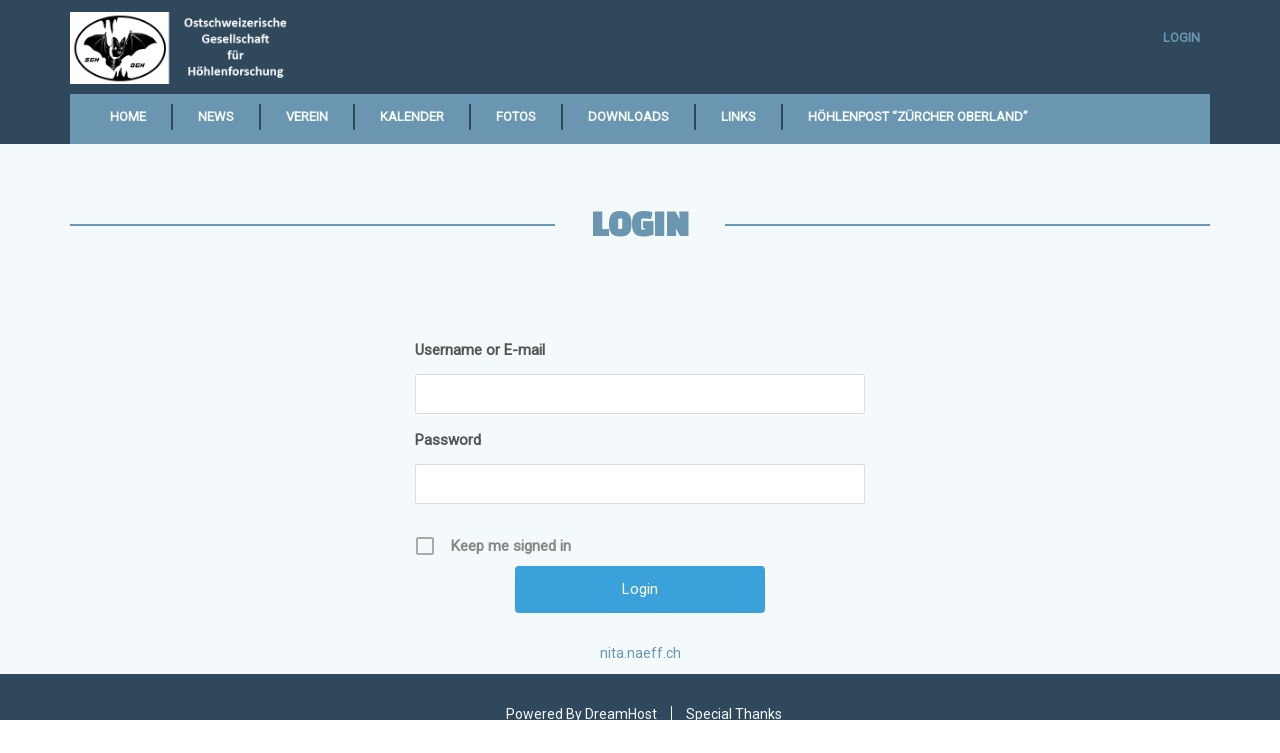

--- FILE ---
content_type: text/html; charset=UTF-8
request_url: https://ogh.ch/login/?redirect_to=https%3A%2F%2Fogh.ch%2Faccount%2F
body_size: 13423
content:
<!doctype html>
<!-- BoldGrid Theme Framework Version: 1.7.11 -->
<html lang="en-US" class='no-js'>

<head>
	<meta charset="utf-8">
	<meta http-equiv="x-ua-compatible" content="ie=edge">
	<meta name="viewport" content="width=device-width, initial-scale=1">
	<title>Login | Ostschweizerische Gesellschaft für Höhlenforschung</title>
<meta name='robots' content='max-image-preview:large' />
<meta name="description" content="[ultimatemember form_id=&quot;2237&quot;]." />
<meta name="robots" content="index,follow" />
<link rel="canonical" href="https://ogh.ch/login/" />
<meta property="og:locale" content="en_US" />
<meta property="og:type" content="article" />
<meta property="og:title" content="Login, Ostschweizerische Gesellschaft für Höhlenforschung" />
<meta property="og:description" content="[ultimatemember form_id=&quot;2237&quot;]." />
<meta property="og:url" content="https://ogh.ch/login/" />
<meta property="og:site_name" name="copyright" content="Ostschweizerische Gesellschaft für Höhlenforschung" />
<link rel='dns-prefetch' href='//stats.wp.com' />
<link rel='dns-prefetch' href='//fonts.googleapis.com' />
<link rel="alternate" type="application/rss+xml" title="Ostschweizerische Gesellschaft für Höhlenforschung &raquo; Feed" href="https://ogh.ch/feed/" />
<link rel="alternate" type="application/rss+xml" title="Ostschweizerische Gesellschaft für Höhlenforschung &raquo; Comments Feed" href="https://ogh.ch/comments/feed/" />
<link rel="alternate" title="oEmbed (JSON)" type="application/json+oembed" href="https://ogh.ch/wp-json/oembed/1.0/embed?url=https%3A%2F%2Fogh.ch%2Flogin%2F" />
<link rel="alternate" title="oEmbed (XML)" type="text/xml+oembed" href="https://ogh.ch/wp-json/oembed/1.0/embed?url=https%3A%2F%2Fogh.ch%2Flogin%2F&#038;format=xml" />
<style id='wp-img-auto-sizes-contain-inline-css' type='text/css'>
img:is([sizes=auto i],[sizes^="auto," i]){contain-intrinsic-size:3000px 1500px}
/*# sourceURL=wp-img-auto-sizes-contain-inline-css */
</style>
<link rel='stylesheet' id='colorboxstyle-css' href='https://ogh.ch/wp-content/plugins/link-library/colorbox/colorbox.css?ver=6.9' type='text/css' media='all' />
<link rel='stylesheet' id='pt-cv-public-style-css' href='https://ogh.ch/wp-content/plugins/content-views-query-and-display-post-page/public/assets/css/cv.css?ver=4.2.1' type='text/css' media='all' />
<style id='wp-emoji-styles-inline-css' type='text/css'>

	img.wp-smiley, img.emoji {
		display: inline !important;
		border: none !important;
		box-shadow: none !important;
		height: 1em !important;
		width: 1em !important;
		margin: 0 0.07em !important;
		vertical-align: -0.1em !important;
		background: none !important;
		padding: 0 !important;
	}
/*# sourceURL=wp-emoji-styles-inline-css */
</style>
<link rel='stylesheet' id='wp-block-library-css' href='https://ogh.ch/wp-includes/css/dist/block-library/style.min.css?ver=6.9' type='text/css' media='all' />
<style id='global-styles-inline-css' type='text/css'>
:root{--wp--preset--aspect-ratio--square: 1;--wp--preset--aspect-ratio--4-3: 4/3;--wp--preset--aspect-ratio--3-4: 3/4;--wp--preset--aspect-ratio--3-2: 3/2;--wp--preset--aspect-ratio--2-3: 2/3;--wp--preset--aspect-ratio--16-9: 16/9;--wp--preset--aspect-ratio--9-16: 9/16;--wp--preset--color--black: #000000;--wp--preset--color--cyan-bluish-gray: #abb8c3;--wp--preset--color--white: #ffffff;--wp--preset--color--pale-pink: #f78da7;--wp--preset--color--vivid-red: #cf2e2e;--wp--preset--color--luminous-vivid-orange: #ff6900;--wp--preset--color--luminous-vivid-amber: #fcb900;--wp--preset--color--light-green-cyan: #7bdcb5;--wp--preset--color--vivid-green-cyan: #00d084;--wp--preset--color--pale-cyan-blue: #8ed1fc;--wp--preset--color--vivid-cyan-blue: #0693e3;--wp--preset--color--vivid-purple: #9b51e0;--wp--preset--gradient--vivid-cyan-blue-to-vivid-purple: linear-gradient(135deg,rgb(6,147,227) 0%,rgb(155,81,224) 100%);--wp--preset--gradient--light-green-cyan-to-vivid-green-cyan: linear-gradient(135deg,rgb(122,220,180) 0%,rgb(0,208,130) 100%);--wp--preset--gradient--luminous-vivid-amber-to-luminous-vivid-orange: linear-gradient(135deg,rgb(252,185,0) 0%,rgb(255,105,0) 100%);--wp--preset--gradient--luminous-vivid-orange-to-vivid-red: linear-gradient(135deg,rgb(255,105,0) 0%,rgb(207,46,46) 100%);--wp--preset--gradient--very-light-gray-to-cyan-bluish-gray: linear-gradient(135deg,rgb(238,238,238) 0%,rgb(169,184,195) 100%);--wp--preset--gradient--cool-to-warm-spectrum: linear-gradient(135deg,rgb(74,234,220) 0%,rgb(151,120,209) 20%,rgb(207,42,186) 40%,rgb(238,44,130) 60%,rgb(251,105,98) 80%,rgb(254,248,76) 100%);--wp--preset--gradient--blush-light-purple: linear-gradient(135deg,rgb(255,206,236) 0%,rgb(152,150,240) 100%);--wp--preset--gradient--blush-bordeaux: linear-gradient(135deg,rgb(254,205,165) 0%,rgb(254,45,45) 50%,rgb(107,0,62) 100%);--wp--preset--gradient--luminous-dusk: linear-gradient(135deg,rgb(255,203,112) 0%,rgb(199,81,192) 50%,rgb(65,88,208) 100%);--wp--preset--gradient--pale-ocean: linear-gradient(135deg,rgb(255,245,203) 0%,rgb(182,227,212) 50%,rgb(51,167,181) 100%);--wp--preset--gradient--electric-grass: linear-gradient(135deg,rgb(202,248,128) 0%,rgb(113,206,126) 100%);--wp--preset--gradient--midnight: linear-gradient(135deg,rgb(2,3,129) 0%,rgb(40,116,252) 100%);--wp--preset--font-size--small: 13px;--wp--preset--font-size--medium: 20px;--wp--preset--font-size--large: 36px;--wp--preset--font-size--x-large: 42px;--wp--preset--spacing--20: 0.44rem;--wp--preset--spacing--30: 0.67rem;--wp--preset--spacing--40: 1rem;--wp--preset--spacing--50: 1.5rem;--wp--preset--spacing--60: 2.25rem;--wp--preset--spacing--70: 3.38rem;--wp--preset--spacing--80: 5.06rem;--wp--preset--shadow--natural: 6px 6px 9px rgba(0, 0, 0, 0.2);--wp--preset--shadow--deep: 12px 12px 50px rgba(0, 0, 0, 0.4);--wp--preset--shadow--sharp: 6px 6px 0px rgba(0, 0, 0, 0.2);--wp--preset--shadow--outlined: 6px 6px 0px -3px rgb(255, 255, 255), 6px 6px rgb(0, 0, 0);--wp--preset--shadow--crisp: 6px 6px 0px rgb(0, 0, 0);}:where(.is-layout-flex){gap: 0.5em;}:where(.is-layout-grid){gap: 0.5em;}body .is-layout-flex{display: flex;}.is-layout-flex{flex-wrap: wrap;align-items: center;}.is-layout-flex > :is(*, div){margin: 0;}body .is-layout-grid{display: grid;}.is-layout-grid > :is(*, div){margin: 0;}:where(.wp-block-columns.is-layout-flex){gap: 2em;}:where(.wp-block-columns.is-layout-grid){gap: 2em;}:where(.wp-block-post-template.is-layout-flex){gap: 1.25em;}:where(.wp-block-post-template.is-layout-grid){gap: 1.25em;}.has-black-color{color: var(--wp--preset--color--black) !important;}.has-cyan-bluish-gray-color{color: var(--wp--preset--color--cyan-bluish-gray) !important;}.has-white-color{color: var(--wp--preset--color--white) !important;}.has-pale-pink-color{color: var(--wp--preset--color--pale-pink) !important;}.has-vivid-red-color{color: var(--wp--preset--color--vivid-red) !important;}.has-luminous-vivid-orange-color{color: var(--wp--preset--color--luminous-vivid-orange) !important;}.has-luminous-vivid-amber-color{color: var(--wp--preset--color--luminous-vivid-amber) !important;}.has-light-green-cyan-color{color: var(--wp--preset--color--light-green-cyan) !important;}.has-vivid-green-cyan-color{color: var(--wp--preset--color--vivid-green-cyan) !important;}.has-pale-cyan-blue-color{color: var(--wp--preset--color--pale-cyan-blue) !important;}.has-vivid-cyan-blue-color{color: var(--wp--preset--color--vivid-cyan-blue) !important;}.has-vivid-purple-color{color: var(--wp--preset--color--vivid-purple) !important;}.has-black-background-color{background-color: var(--wp--preset--color--black) !important;}.has-cyan-bluish-gray-background-color{background-color: var(--wp--preset--color--cyan-bluish-gray) !important;}.has-white-background-color{background-color: var(--wp--preset--color--white) !important;}.has-pale-pink-background-color{background-color: var(--wp--preset--color--pale-pink) !important;}.has-vivid-red-background-color{background-color: var(--wp--preset--color--vivid-red) !important;}.has-luminous-vivid-orange-background-color{background-color: var(--wp--preset--color--luminous-vivid-orange) !important;}.has-luminous-vivid-amber-background-color{background-color: var(--wp--preset--color--luminous-vivid-amber) !important;}.has-light-green-cyan-background-color{background-color: var(--wp--preset--color--light-green-cyan) !important;}.has-vivid-green-cyan-background-color{background-color: var(--wp--preset--color--vivid-green-cyan) !important;}.has-pale-cyan-blue-background-color{background-color: var(--wp--preset--color--pale-cyan-blue) !important;}.has-vivid-cyan-blue-background-color{background-color: var(--wp--preset--color--vivid-cyan-blue) !important;}.has-vivid-purple-background-color{background-color: var(--wp--preset--color--vivid-purple) !important;}.has-black-border-color{border-color: var(--wp--preset--color--black) !important;}.has-cyan-bluish-gray-border-color{border-color: var(--wp--preset--color--cyan-bluish-gray) !important;}.has-white-border-color{border-color: var(--wp--preset--color--white) !important;}.has-pale-pink-border-color{border-color: var(--wp--preset--color--pale-pink) !important;}.has-vivid-red-border-color{border-color: var(--wp--preset--color--vivid-red) !important;}.has-luminous-vivid-orange-border-color{border-color: var(--wp--preset--color--luminous-vivid-orange) !important;}.has-luminous-vivid-amber-border-color{border-color: var(--wp--preset--color--luminous-vivid-amber) !important;}.has-light-green-cyan-border-color{border-color: var(--wp--preset--color--light-green-cyan) !important;}.has-vivid-green-cyan-border-color{border-color: var(--wp--preset--color--vivid-green-cyan) !important;}.has-pale-cyan-blue-border-color{border-color: var(--wp--preset--color--pale-cyan-blue) !important;}.has-vivid-cyan-blue-border-color{border-color: var(--wp--preset--color--vivid-cyan-blue) !important;}.has-vivid-purple-border-color{border-color: var(--wp--preset--color--vivid-purple) !important;}.has-vivid-cyan-blue-to-vivid-purple-gradient-background{background: var(--wp--preset--gradient--vivid-cyan-blue-to-vivid-purple) !important;}.has-light-green-cyan-to-vivid-green-cyan-gradient-background{background: var(--wp--preset--gradient--light-green-cyan-to-vivid-green-cyan) !important;}.has-luminous-vivid-amber-to-luminous-vivid-orange-gradient-background{background: var(--wp--preset--gradient--luminous-vivid-amber-to-luminous-vivid-orange) !important;}.has-luminous-vivid-orange-to-vivid-red-gradient-background{background: var(--wp--preset--gradient--luminous-vivid-orange-to-vivid-red) !important;}.has-very-light-gray-to-cyan-bluish-gray-gradient-background{background: var(--wp--preset--gradient--very-light-gray-to-cyan-bluish-gray) !important;}.has-cool-to-warm-spectrum-gradient-background{background: var(--wp--preset--gradient--cool-to-warm-spectrum) !important;}.has-blush-light-purple-gradient-background{background: var(--wp--preset--gradient--blush-light-purple) !important;}.has-blush-bordeaux-gradient-background{background: var(--wp--preset--gradient--blush-bordeaux) !important;}.has-luminous-dusk-gradient-background{background: var(--wp--preset--gradient--luminous-dusk) !important;}.has-pale-ocean-gradient-background{background: var(--wp--preset--gradient--pale-ocean) !important;}.has-electric-grass-gradient-background{background: var(--wp--preset--gradient--electric-grass) !important;}.has-midnight-gradient-background{background: var(--wp--preset--gradient--midnight) !important;}.has-small-font-size{font-size: var(--wp--preset--font-size--small) !important;}.has-medium-font-size{font-size: var(--wp--preset--font-size--medium) !important;}.has-large-font-size{font-size: var(--wp--preset--font-size--large) !important;}.has-x-large-font-size{font-size: var(--wp--preset--font-size--x-large) !important;}
/*# sourceURL=global-styles-inline-css */
</style>

<style id='classic-theme-styles-inline-css' type='text/css'>
/*! This file is auto-generated */
.wp-block-button__link{color:#fff;background-color:#32373c;border-radius:9999px;box-shadow:none;text-decoration:none;padding:calc(.667em + 2px) calc(1.333em + 2px);font-size:1.125em}.wp-block-file__button{background:#32373c;color:#fff;text-decoration:none}
/*# sourceURL=/wp-includes/css/classic-themes.min.css */
</style>
<link rel='stylesheet' id='wc-gallery-style-css' href='https://ogh.ch/wp-content/plugins/boldgrid-gallery/includes/css/style.css?ver=1.55' type='text/css' media='all' />
<link rel='stylesheet' id='wc-gallery-popup-style-css' href='https://ogh.ch/wp-content/plugins/boldgrid-gallery/includes/css/magnific-popup.css?ver=1.1.0' type='text/css' media='all' />
<link rel='stylesheet' id='wc-gallery-flexslider-style-css' href='https://ogh.ch/wp-content/plugins/boldgrid-gallery/includes/vendors/flexslider/flexslider.css?ver=2.6.1' type='text/css' media='all' />
<link rel='stylesheet' id='wc-gallery-owlcarousel-style-css' href='https://ogh.ch/wp-content/plugins/boldgrid-gallery/includes/vendors/owlcarousel/assets/owl.carousel.css?ver=2.1.4' type='text/css' media='all' />
<link rel='stylesheet' id='wc-gallery-owlcarousel-theme-style-css' href='https://ogh.ch/wp-content/plugins/boldgrid-gallery/includes/vendors/owlcarousel/assets/owl.theme.default.css?ver=2.1.4' type='text/css' media='all' />
<link rel='stylesheet' id='cmeb-front-styles-css' href='https://ogh.ch/wp-content/plugins/cm-email-blacklist-pro/frontend/assets/css/cmeb-front-styles.css?ver=6.9' type='text/css' media='all' />
<link rel='stylesheet' id='thumbs_rating_styles-css' href='https://ogh.ch/wp-content/plugins/link-library/upvote-downvote/css/style.css?ver=1.0.0' type='text/css' media='all' />
<link rel='stylesheet' id='responsive-lightbox-swipebox-css' href='https://ogh.ch/wp-content/plugins/responsive-lightbox/assets/swipebox/swipebox.min.css?ver=1.5.2' type='text/css' media='all' />
<link rel='stylesheet' id='wp-downloadmanager-css' href='https://ogh.ch/wp-content/plugins/wp-downloadmanager/download-css.css?ver=1.69' type='text/css' media='all' />
<link rel='stylesheet' id='font-awesome-css' href='https://ogh.ch/wp-content/themes/boldgrid-uptempo/inc/boldgrid-theme-framework/assets/css/font-awesome/font-awesome.min.css?ver=4.7' type='text/css' media='all' />
<link rel='stylesheet' id='bootstrap-styles-css' href='https://ogh.ch/wp-content/themes/boldgrid-uptempo/inc/boldgrid-theme-framework/assets/css/bootstrap/bootstrap.min.css?ver=3.3.1' type='text/css' media='all' />
<link rel='stylesheet' id='boldgrid-theme-framework-css' href='https://ogh.ch/wp-content/themes/boldgrid-uptempo/inc/boldgrid-theme-framework/assets/css/boldgrid-theme-framework.min.css?ver=1.20.9' type='text/css' media='all' />
<link rel='stylesheet' id='bgtfw-smartmenus-css' href='https://ogh.ch/wp-content/themes/boldgrid-uptempo/inc/boldgrid-theme-framework/assets/css/smartmenus/sm-core-css.css?ver=1.20.9' type='text/css' media='all' />
<link rel='stylesheet' id='bgtfw-smartmenus-bootstrap-css' href='https://ogh.ch/wp-content/themes/boldgrid-uptempo/inc/boldgrid-theme-framework/assets/css/smartmenus/bootstrap/jquery.smartmenus.bootstrap.css?ver=1.20.9' type='text/css' media='all' />
<link rel='stylesheet' id='boldgrid-components-css' href='https://ogh.ch/wp-content/plugins/post-and-page-builder/assets/css/components.min.css?ver=2.16.5' type='text/css' media='all' />
<link rel='stylesheet' id='boldgrid-buttons-css' href='https://ogh.ch/wp-content/themes/boldgrid-uptempo/css/buttons.css?ver=1693261921' type='text/css' media='all' />
<link rel='stylesheet' id='style-css' href='https://ogh.ch/wp-content/themes/boldgrid-uptempo/style.css' type='text/css' media='all' />
<style id='style-inline-css' type='text/css'>
.bgtfw-edit-link a{background:rgb(47, 72, 91)!important;border:2px solid #f4f9fc!important;color:#f4f9fc!important;}.bgtfw-edit-link a:focus{-webkit-box-shadow: 0 0 0 2px #f4f9fc!important;box-shadow: 0 0 0 2px #f4f9fc!important;}.bgtfw-edit-link a svg{fill:#f4f9fc!important;
/*# sourceURL=style-inline-css */
</style>
<link rel='stylesheet' id='boldgrid-color-palettes-css' href='https://ogh.ch/wp-content/themes/boldgrid-uptempo/css/color-palettes.css?ver=1693261920' type='text/css' media='all' />
<link rel='stylesheet' id='dashicons-css' href='https://ogh.ch/wp-includes/css/dashicons.min.css?ver=6.9' type='text/css' media='all' />
<link rel='stylesheet' id='my-calendar-lists-css' href='https://ogh.ch/wp-content/plugins/my-calendar/css/list-presets.css?ver=3.7.1' type='text/css' media='all' />
<link rel='stylesheet' id='my-calendar-reset-css' href='https://ogh.ch/wp-content/plugins/my-calendar/css/reset.css?ver=3.7.1' type='text/css' media='all' />
<link rel='stylesheet' id='my-calendar-style-css' href='https://ogh.ch/wp-content/plugins/my-calendar/styles/twentyeighteen.css?ver=3.7.1-twentyeighteen-css' type='text/css' media='all' />
<style id='my-calendar-style-inline-css' type='text/css'>

/* Styles by My Calendar - Joe Dolson https://www.joedolson.com/ */

.my-calendar-modal .event-title svg { background-color: #ffffcc; padding: 3px; }
.mc-main .mc_general .event-title, .mc-main .mc_general .event-title a { background: #ffffcc !important; color: #000000 !important; }
.mc-main .mc_general .event-title button { background: #ffffcc !important; color: #000000 !important; }
.mc-main .mc_general .event-title a:hover, .mc-main .mc_general .event-title a:focus { background: #ffffff !important;}
.mc-main .mc_general .event-title button:hover, .mc-main .mc_general .event-title button:focus { background: #ffffff !important;}
.mc-main, .mc-event, .my-calendar-modal, .my-calendar-modal-overlay, .mc-event-list {--primary-dark: #313233; --primary-light: #fff; --secondary-light: #fff; --secondary-dark: #000; --highlight-dark: #666; --highlight-light: #efefef; --close-button: #b32d2e; --search-highlight-bg: #f5e6ab; --main-background: transparent; --main-color: inherit; --navbar-background: transparent; --nav-button-bg: #fff; --nav-button-color: #313233; --nav-button-border: #313233; --nav-input-border: #313233; --nav-input-background: #fff; --nav-input-color: #313233; --grid-cell-border: #0000001f; --grid-header-border: #313233; --grid-header-color: #313233; --grid-weekend-color: #313233; --grid-header-bg: transparent; --grid-weekend-bg: transparent; --grid-cell-background: transparent; --current-day-border: #313233; --current-day-color: #313233; --current-day-bg: transparent; --date-has-events-bg: #313233; --date-has-events-color: #f6f7f7; --calendar-heading: clamp( 1.125rem, 24px, 2.5rem ); --event-title: clamp( 1.25rem, 24px, 2.5rem ); --grid-date: 16px; --grid-date-heading: clamp( .75rem, 16px, 1.5rem ); --modal-title: 1.5rem; --navigation-controls: clamp( .75rem, 16px, 1.5rem ); --card-heading: 1.125rem; --list-date: 1.25rem; --author-card: clamp( .75rem, 14px, 1.5rem); --single-event-title: clamp( 1.25rem, 24px, 2.5rem ); --mini-time-text: clamp( .75rem, 14px 1.25rem ); --list-event-date: 1.25rem; --list-event-title: 1.2rem; --grid-max-width: 1260px; --main-margin: 0 auto; --list-preset-border-color: #000000; --list-preset-stripe-background: rgba( 0,0,0,.04 ); --list-preset-date-badge-background: #000; --list-preset-date-badge-color: #fff; --list-preset-background: transparent; --category-mc_general: #ffffcc; }
/*# sourceURL=my-calendar-style-inline-css */
</style>
<link rel='stylesheet' id='um_modal-css' href='https://ogh.ch/wp-content/plugins/ultimate-member/assets/css/um-modal.min.css?ver=2.11.1' type='text/css' media='all' />
<link rel='stylesheet' id='um_ui-css' href='https://ogh.ch/wp-content/plugins/ultimate-member/assets/libs/jquery-ui/jquery-ui.min.css?ver=1.13.2' type='text/css' media='all' />
<link rel='stylesheet' id='um_tipsy-css' href='https://ogh.ch/wp-content/plugins/ultimate-member/assets/libs/tipsy/tipsy.min.css?ver=1.0.0a' type='text/css' media='all' />
<link rel='stylesheet' id='um_raty-css' href='https://ogh.ch/wp-content/plugins/ultimate-member/assets/libs/raty/um-raty.min.css?ver=2.6.0' type='text/css' media='all' />
<link rel='stylesheet' id='select2-css' href='https://ogh.ch/wp-content/plugins/ultimate-member/assets/libs/select2/select2.min.css?ver=4.0.13' type='text/css' media='all' />
<link rel='stylesheet' id='um_fileupload-css' href='https://ogh.ch/wp-content/plugins/ultimate-member/assets/css/um-fileupload.min.css?ver=2.11.1' type='text/css' media='all' />
<link rel='stylesheet' id='um_confirm-css' href='https://ogh.ch/wp-content/plugins/ultimate-member/assets/libs/um-confirm/um-confirm.min.css?ver=1.0' type='text/css' media='all' />
<link rel='stylesheet' id='um_datetime-css' href='https://ogh.ch/wp-content/plugins/ultimate-member/assets/libs/pickadate/default.min.css?ver=3.6.2' type='text/css' media='all' />
<link rel='stylesheet' id='um_datetime_date-css' href='https://ogh.ch/wp-content/plugins/ultimate-member/assets/libs/pickadate/default.date.min.css?ver=3.6.2' type='text/css' media='all' />
<link rel='stylesheet' id='um_datetime_time-css' href='https://ogh.ch/wp-content/plugins/ultimate-member/assets/libs/pickadate/default.time.min.css?ver=3.6.2' type='text/css' media='all' />
<link rel='stylesheet' id='um_fonticons_ii-css' href='https://ogh.ch/wp-content/plugins/ultimate-member/assets/libs/legacy/fonticons/fonticons-ii.min.css?ver=2.11.1' type='text/css' media='all' />
<link rel='stylesheet' id='um_fonticons_fa-css' href='https://ogh.ch/wp-content/plugins/ultimate-member/assets/libs/legacy/fonticons/fonticons-fa.min.css?ver=2.11.1' type='text/css' media='all' />
<link rel='stylesheet' id='um_fontawesome-css' href='https://ogh.ch/wp-content/plugins/ultimate-member/assets/css/um-fontawesome.min.css?ver=6.5.2' type='text/css' media='all' />
<link rel='stylesheet' id='um_common-css' href='https://ogh.ch/wp-content/plugins/ultimate-member/assets/css/common.min.css?ver=2.11.1' type='text/css' media='all' />
<link rel='stylesheet' id='um_responsive-css' href='https://ogh.ch/wp-content/plugins/ultimate-member/assets/css/um-responsive.min.css?ver=2.11.1' type='text/css' media='all' />
<link rel='stylesheet' id='um_styles-css' href='https://ogh.ch/wp-content/plugins/ultimate-member/assets/css/um-styles.min.css?ver=2.11.1' type='text/css' media='all' />
<link rel='stylesheet' id='um_crop-css' href='https://ogh.ch/wp-content/plugins/ultimate-member/assets/libs/cropper/cropper.min.css?ver=1.6.1' type='text/css' media='all' />
<link rel='stylesheet' id='um_profile-css' href='https://ogh.ch/wp-content/plugins/ultimate-member/assets/css/um-profile.min.css?ver=2.11.1' type='text/css' media='all' />
<link rel='stylesheet' id='um_account-css' href='https://ogh.ch/wp-content/plugins/ultimate-member/assets/css/um-account.min.css?ver=2.11.1' type='text/css' media='all' />
<link rel='stylesheet' id='um_misc-css' href='https://ogh.ch/wp-content/plugins/ultimate-member/assets/css/um-misc.min.css?ver=2.11.1' type='text/css' media='all' />
<link rel='stylesheet' id='um_default_css-css' href='https://ogh.ch/wp-content/plugins/ultimate-member/assets/css/um-old-default.min.css?ver=2.11.1' type='text/css' media='all' />
<link rel='stylesheet' id='kirki_google_fonts-css' href='https://fonts.googleapis.com/css?family=Changa+One%7CRoboto&#038;subset' type='text/css' media='all' />
<link rel='stylesheet' id='kirki-styles-global-css' href='https://ogh.ch/wp-content/themes/boldgrid-uptempo/inc/boldgrid-theme-framework/includes/kirki/assets/css/kirki-styles.css' type='text/css' media='all' />
<style id='kirki-styles-global-inline-css' type='text/css'>
h1, h2, h3, h4, h5, h6, .h1, .h2, .h3, .h4, .h5, .h6{font-family:"Changa One", "Comic Sans MS", cursive, sans-serif;}h1, h2, h3, h4, h5, h6{text-transform:uppercase;}h1.alt-font, h2.alt-font, h3.alt-font, h4.alt-font, h5.alt-font, h6.alt-font, .h1.alt-font, .h2.alt-font, .h3.alt-font, .h4.alt-font, .h5.alt-font, .h6.alt-font{font-family:Serif;}h1.alt-font, h2.alt-font, h3.alt-font, h4.alt-font, h5.alt-font, h6.alt-font{text-transform:uppercase;}.primary-menu ul li a{font-family:Roboto, Helvetica, Arial, sans-serif;font-size:13px;text-transform:uppercase;}.social-menu ul li a{font-family:Roboto, Helvetica, Arial, sans-serif;font-size:13px;text-transform:uppercase;}.secondary-menu ul li a{font-family:Roboto, Helvetica, Arial, sans-serif;font-size:13px;text-transform:uppercase;}.tertiary-menu ul li a{font-family:Roboto, Helvetica, Arial, sans-serif;font-size:13px;text-transform:uppercase;}.footer-center-menu ul li a{font-family:Roboto, Helvetica, Arial, sans-serif;font-size:13px;text-transform:uppercase;}body, p, .site-content, .site-footer{font-family:Roboto, Helvetica, Arial, sans-serif;font-size:14px;line-height:150%;}.site-title{font-family:"Changa One", "Comic Sans MS", cursive, sans-serif;font-size:18px;text-transform:uppercase;margin-top:10px;margin-bottom:20px;line-height:150%;letter-spacing:1px;}.site-title a{text-decoration:none;}.site-title a:hover{text-decoration:underline;}.site-title a:focus{text-decoration:underline;}.site-branding{margin-left:0px;}.logo-site-title img{width:235px;}
/*# sourceURL=kirki-styles-global-inline-css */
</style>
<script type="text/javascript" src="https://ogh.ch/wp-includes/js/jquery/jquery.min.js?ver=3.7.1" id="jquery-core-js"></script>
<script type="text/javascript" src="https://ogh.ch/wp-includes/js/jquery/jquery-migrate.min.js?ver=3.4.1" id="jquery-migrate-js"></script>
<script type="text/javascript" src="https://ogh.ch/wp-content/plugins/link-library/colorbox/jquery.colorbox-min.js?ver=1.3.9" id="colorbox-js"></script>
<script type="text/javascript" id="thumbs_rating_scripts-js-extra">
/* <![CDATA[ */
var thumbs_rating_ajax = {"ajax_url":"https://ogh.ch/wp-admin/admin-ajax.php","nonce":"289de9e57e"};
//# sourceURL=thumbs_rating_scripts-js-extra
/* ]]> */
</script>
<script type="text/javascript" src="https://ogh.ch/wp-content/plugins/link-library/upvote-downvote/js/general.js?ver=4.0.1" id="thumbs_rating_scripts-js"></script>
<script type="text/javascript" src="https://ogh.ch/wp-content/plugins/responsive-lightbox/assets/dompurify/purify.min.js?ver=3.3.1" id="dompurify-js"></script>
<script type="text/javascript" id="responsive-lightbox-sanitizer-js-before">
/* <![CDATA[ */
window.RLG = window.RLG || {}; window.RLG.sanitizeAllowedHosts = ["youtube.com","www.youtube.com","youtu.be","vimeo.com","player.vimeo.com"];
//# sourceURL=responsive-lightbox-sanitizer-js-before
/* ]]> */
</script>
<script type="text/javascript" src="https://ogh.ch/wp-content/plugins/responsive-lightbox/js/sanitizer.js?ver=2.6.1" id="responsive-lightbox-sanitizer-js"></script>
<script type="text/javascript" src="https://ogh.ch/wp-content/plugins/responsive-lightbox/assets/swipebox/jquery.swipebox.min.js?ver=1.5.2" id="responsive-lightbox-swipebox-js"></script>
<script type="text/javascript" src="https://ogh.ch/wp-includes/js/underscore.min.js?ver=1.13.7" id="underscore-js"></script>
<script type="text/javascript" src="https://ogh.ch/wp-content/plugins/responsive-lightbox/assets/infinitescroll/infinite-scroll.pkgd.min.js?ver=4.0.1" id="responsive-lightbox-infinite-scroll-js"></script>
<script type="text/javascript" id="responsive-lightbox-js-before">
/* <![CDATA[ */
var rlArgs = {"script":"swipebox","selector":"lightbox","customEvents":"","activeGalleries":true,"animation":true,"hideCloseButtonOnMobile":false,"removeBarsOnMobile":false,"hideBars":true,"hideBarsDelay":5000,"videoMaxWidth":1080,"useSVG":true,"loopAtEnd":false,"woocommerce_gallery":false,"ajaxurl":"https:\/\/ogh.ch\/wp-admin\/admin-ajax.php","nonce":"3ad8bebc92","preview":false,"postId":2310,"scriptExtension":false};

//# sourceURL=responsive-lightbox-js-before
/* ]]> */
</script>
<script type="text/javascript" src="https://ogh.ch/wp-content/plugins/responsive-lightbox/js/front.js?ver=2.6.1" id="responsive-lightbox-js"></script>
<script type="text/javascript" src="https://ogh.ch/wp-content/plugins/ultimate-member/assets/js/um-gdpr.min.js?ver=2.11.1" id="um-gdpr-js"></script>
<link rel="https://api.w.org/" href="https://ogh.ch/wp-json/" /><link rel="alternate" title="JSON" type="application/json" href="https://ogh.ch/wp-json/wp/v2/pages/2310" /><link rel="EditURI" type="application/rsd+xml" title="RSD" href="https://ogh.ch/xmlrpc.php?rsd" />
<meta name="generator" content="WordPress 6.9" />
<link rel='shortlink' href='https://ogh.ch/?p=2310' />
<style id='LinkLibraryStyle' type='text/css'>
.linktable {margin-top: 15px;} .linktable a {text-decoration:none} .linktable td { vertical-align: top; } a.featured { font-weight: bold; } table.linklisttable { width:100%; border-width: 0px 0px 0px 0px; border-spacing: 5px; /* border-style: outset outset outset outset; border-color: gray gray gray gray; */ border-collapse: separate; } table.linklisttable th { border-width: 1px 1px 1px 1px; padding: 3px 3px 3px 3px; background-color: #f4f5f3; /* border-style: none none none none; border-color: gray gray gray gray; -moz-border-radius: 3px 3px 3px 3px; */ } table.linklisttable td { border-width: 1px 1px 1px 1px; padding: 3px 3px 3px 3px; background-color: #dee1d8; /* border-style: dotted dotted dotted dotted; border-color: gray gray gray gray; -moz-border-radius: 3px 3px 3px 3px; */ } .linklistcatname{ font-family: arial; font-size: 16px; font-weight: bold; border: 0; padding-bottom: 10px; padding-top: 10px; } .linklistcatnamedesc{ font-family: arial; font-size: 12px; font-weight: normal; border: 0; padding-bottom: 10px; padding-top: 10px; } .linklistcolumnheader{ font-weight: bold; } div.rsscontent{color: #333333; font-family: "Helvetica Neue",Arial,Helvetica,sans-serif;font-size: 11px;line-height: 1.25em; vertical-align: baseline;letter-spacing: normal;word-spacing: normal;font-weight: normal;font-style: normal;font-variant: normal;text-transform: none; text-decoration: none;text-align: left;text-indent: 0px;max-width:500px;} #ll_rss_results { border-style:solid;border-width:1px;margin-left:10px;margin-top:10px;padding-top:3px;background-color:#f4f5f3;} .rsstitle{font-weight:400;font-size:0.8em;color:#33352C;font-family:Georgia,"Times New Roman",Times,serif;} .rsstitle a{color:#33352C} #ll_rss_results img { max-width: 400px; /* Adjust this value according to your content area size*/ height: auto; } .rsselements {float: right;} .highlight_word {background-color: #FFFF00} .previouspage {float:left;margin-top:10px;font-weight:bold} .nextpage {float: right;margin-top:10px;font-weight:bold} .resulttitle {padding-top:10px;} .catdropdown { width: 300px; } #llsearch {padding-top:10px;} .lladdlink { margin-top: 16px; } .lladdlink #lladdlinktitle { font-weight: bold; } .lladdlink table { margin-top: 5px; margin-bottom: 8px; border: 0; border-spacing: 0; border-collapse: collapse; } .lladdlink table td { border: 0; height: 30px; } .lladdlink table th { border: 0; text-align: left; font-weight: normal; width: 400px; } .lladdlink input[type="text"] { width: 300px; } .lladdlink select { width: 300px; } .llmessage { margin: 8px; border: 1px solid #ddd; background-color: #ff0; } .pageselector { margin-top: 20px; text-align: center; } .selectedpage { margin: 0px 4px 0px 4px; border: 1px solid #000; padding: 7px; background-color: #f4f5f3; } .unselectedpage { margin: 0px 4px 0px 4px; border: 1px solid #000; padding: 7px; background-color: #dee1d8; } .previousnextactive { margin: 0px 4px 0px 4px; border: 1px solid #000; padding: 7px; background-color: #dee1d8; } .previousnextinactive { margin: 0px 4px 0px 4px; border: 1px solid #000; padding: 7px; background-color: #dddddd; color: #cccccc; } .LinksInCat { display:none; } .allcatalphafilterlinkedletter, .catalphafilterlinkedletter, .catalphafilteremptyletter, .catalphafilterselectedletter, .allcatalphafilterselectedletter { width: 16px; height: 30px; float:left; margin-right: 6px; text-align: center; } .allcatalphafilterlinkedletter, .allcatalphafilterselectedletter { width: 40px; } .catalphafilterlinkedletter { background-color: #aaa; color: #444; } .catalphafilteremptyletter { background-color: #ddd; color: #fff; } .catalphafilterselectedletter { background-color: #558C89; color: #fff; } .catalphafilter { padding-bottom: 30px; } .recently_updated { padding: 8px; margin: 14px; color: #FFF; background-color: #F00; } .emptycat { color: #ccc; } .level1 { margin-left: 20px; } .level2 { margin-left: 40px; } .level3 { margin-left: 60px; } .level4 { margin-left: 80px; } .level5 { margin-left: 100px; } .level6 { margin-left: 120px; }</style>
	<style>img#wpstats{display:none}</style>
		<style type="text/css" id="boldgrid-custom-css">.boldgrid-css{ background: white; }
.color2-text-default ul, .color2-text-default li {color:#FFFFFF;}
.color2-text-default a, .color2-text-default a:hover {color:#000000; font-weight:800;}
.site-description {display:none;}
.site-title{margin-bottom:10px;}
.mc-main .my-calendar-header a:hover {text-decoration:none;}
.my-calendar-next{float:right;}
.my-calendar-table .heading {text-align:center;}
.my-calendar-nav {width:100%;}
.my-calendar-nav ul {width:100%;display:block;}
.my-calendar-prev {position:relative; top:0px; z-index:9999}
.my-calendar-next {float:right;position:relative; top:0px; z-index:9999;}</style>		<style id="boldgrid-custom-fonts" type="text/css">
		h1:not( .site-title ):not( .alt-font ), .h1{ font-size:36px; text-transform:uppercase; font-family:Changa One;}h2:not( .alt-font ), .h2{ font-size:30px; text-transform:uppercase; font-family:Changa One;}h3:not( .alt-font ):not( .site-description ), .h3{ font-size:24px; text-transform:uppercase; font-family:Changa One;}h4:not( .alt-font ), .h4{ font-size:18px; text-transform:uppercase; font-family:Changa One;}h5:not( .alt-font ), .h5{ font-size:14px; text-transform:uppercase; font-family:Changa One;}h6:not( .alt-font ), .h6{ font-size:12px; text-transform:uppercase; font-family:Changa One;}h1.alt-font, .h1.alt-font{ font-size:36px; text-transform:uppercase; font-family:Serif;}h2.alt-font, .h2.alt-font{ font-size:30px; text-transform:uppercase; font-family:Serif;}h3.alt-font, .h3.alt-font{ font-size:24px; text-transform:uppercase; font-family:Serif;}h4.alt-font, .h4.alt-font{ font-size:18px; text-transform:uppercase; font-family:Serif;}h5.alt-font, .h5.alt-font{ font-size:14px; text-transform:uppercase; font-family:Serif;}h6.alt-font, .h6.alt-font{ font-size:12px; text-transform:uppercase; font-family:Serif;}.call-to-action h2{ font-size:52px; text-transform:uppercase; font-family:Changa One;}.mod-alpha-1 h2, .mod-alpha-2 h2{ font-size:42px; text-transform:uppercase; font-family:Changa One;}.mod-beta h3{ font-size:32px; text-transform:uppercase; font-family:Changa One;}.bg-font-family-menu { font-family: Roboto !important }.bg-font-family-body { font-family: Roboto !important }.bg-font-family-alt { font-family: Serif !important }.bg-font-family-heading { font-family: Changa One !important }			blockquote, blockquote p, .mod-blockquote { font-size: 17.5px; }
		</style>
		<style type="text/css" id="custom-background-css">
body.custom-background { background-image: url("https://ogh.ch/wp-content/uploads/2021/01/WhatsApp-Image-2021-01-17-at-19.28.28.jpeg"); background-position: left top; background-size: auto; background-repeat: no-repeat; background-attachment: fixed; }
</style>
	<style id='boldgrid-override-styles' type='text/css'>body.custom-background { background-size:contain; }</style></head>
	<body class="wp-singular page-template-default page page-id-2310 custom-background wp-theme-boldgrid-uptempo um-page um-page-login um-page-loggedout boldgrid-ppb group-blog sticky-footer-enabled standard-menu-enabled bgtfw-edit-links-shown palette-primary">
					<div id="boldgrid-sticky-wrap">
				<div class="site-header">
						
<header id="masthead" class="header" role="banner" >
			<div class='boldgrid-section'>
					</div>
		<div class='boldgrid-section'>
			<div class="bgtfw container">
				<div class='row header-1'>
					<div class='col-md-12 header-1'></div>
				</div>
				<div class='row header-2 header-3 header-4'>
					<div class='col-md-4 header-2'></div>
					<div class='col-md-4 header-3'></div>
					<div class='col-md-4 header-4'></div>
				</div>
				<div class='row header-14 header-15'>
					<div class='col-md-9 header-14'></div>
					<div class='col-md-3 header-15'></div>
				</div>
				<div class='row header-5'>
					<div class='col-md-12 header-5'></div>
				</div>
				<div class='row header-6 header-7'>
					<div class='col-md-6 header-6'>		<div class="site-branding">
					<div class="site-title">
			<a class='logo-site-title' href="https://ogh.ch/"  rel="home">
				<img alt=&quot;Ostschweizerische Gesellschaft für Höhlenforschung&quot; src="https://ogh.ch/wp-content/uploads/2020/09/logo_ogh_with_text_520x160.png" width="520" height="160" />
			</a>
		</div>
					<h3 class="site-description site-description invisible"></h3>		</div><!-- .site-branding -->
		</div>
					<div class='col-md-6 header-7'><div id="menu-social" class="social-menu menu-social"><ul id="menu-social-items" class="menu-items list-inline"><li id="menu-item-2640" class="menu-item menu-item-type-post_type menu-item-object-page current-menu-item page_item page-item-2310 current_page_item menu-item-2640"><a href="https://ogh.ch/login/" aria-current="page">Login</a></li>
</ul></div></div>
				</div>
				<div class='row header-8'>
					<div class='col-md-12 header-8'></div>
				</div>
				<div class='row header-9 header-10'>
					<div class='col-md-6 header-9'></div>
					<div class='col-md-6 header-10'></div>
				</div>
				<div class='row header-11'>
					<div class='col-md-12 header-11'>			<nav id="site-navigation" class="navbar navbar-default" role="navigation">
				<div class="navbar-header">
					<button type="button" class="navbar-toggle collapsed" data-toggle="collapse" data-target="#primary-navbar">
						<span class="sr-only">Toggle navigation</span>
						<span class="icon-bar"></span>
						<span class="icon-bar"></span>
						<span class="icon-bar"></span>
					</button>
				</div><!-- .navbar-header -->
				<div id="primary-navbar" class="collapse navbar-collapse primary-menu"><ul id="menu-primary" class="nav navbar-nav"><li id="menu-item-109" class="menu-item menu-item-type-post_type menu-item-object-page menu-item-home menu-item-109"><a href="https://ogh.ch/">Home</a></li>
<li id="menu-item-1651" class="menu-item menu-item-type-post_type menu-item-object-page menu-item-1651"><a href="https://ogh.ch/news/">News</a></li>
<li id="menu-item-8045" class="menu-item menu-item-type-post_type menu-item-object-page menu-item-8045"><a href="https://ogh.ch/society/">Verein</a></li>
<li id="menu-item-5459" class="menu-item menu-item-type-post_type menu-item-object-page menu-item-5459"><a href="https://ogh.ch/events/">Kalender</a></li>
<li id="menu-item-571" class="menu-item menu-item-type-post_type menu-item-object-page menu-item-571"><a href="https://ogh.ch/album/">Fotos</a></li>
<li id="menu-item-1276" class="menu-item menu-item-type-post_type menu-item-object-page menu-item-1276"><a href="https://ogh.ch/downloads/">Downloads</a></li>
<li id="menu-item-854" class="menu-item menu-item-type-post_type menu-item-object-page menu-item-854"><a href="https://ogh.ch/links/">Links</a></li>
<li id="menu-item-22808" class="menu-item menu-item-type-post_type menu-item-object-page menu-item-22808"><a href="https://ogh.ch/hohlenpost-zurcher-oberland/">Höhlenpost &#8220;Zürcher Oberland&#8221;</a></li>
</ul></div>							</nav><!-- #site-navigation -->
			</div>
				</div>
			</div><!-- .container -->
		</div><!-- .section -->
		<div class='boldgrid-section'>
					</div>
	</header><!-- #masthead -->
		</div><!-- /.header -->
								<div id="content" class="site-content" role="document">
			<main class="main ">
				<div class="row">
					<div class="">
						<article id="post-2310" class="post-2310 page type-page status-publish">
		<header class="entry-header">
		
<div class="bgtfw container">
				<h1 class="entry-title"><a href="https://ogh.ch/login/" rel="bookmark">Login</a></h1>			</div>
	</header><!-- .entry-header -->
		<div class="entry-content">
		<div class="bgtfw ">
			<div class="boldgrid-section">
<div class="container">
<div class="row">
<div class="col-md-12 col-xs-12 col-sm-12">

<div class="um um-login um-2237">
	<div class="um-form">
		<form method="post" action="" autocomplete="off">
			<div class="um-row _um_row_1 " style="margin: 0 0 30px 0;"><div class="um-col-1"><div  id="um_field_2237_username" class="um-field um-field-text  um-field-username um-field-text um-field-type_text" data-key="username"><div class="um-field-label"><label for="username-2237">Username or E-mail</label><div class="um-clear"></div></div><div class="um-field-area"><input  autocomplete="off" class="um-form-field valid " type="text" name="username-2237" id="username-2237" value="" placeholder="" data-validate="unique_username_or_email" data-key="username"  aria-invalid="false" />

						</div></div><div  id="um_field_2237_user_password" class="um-field um-field-password  um-field-user_password um-field-password um-field-type_password" data-key="user_password"><div class="um-field-label"><label for="user_password-2237">Password</label><div class="um-clear"></div></div><div class="um-field-area"><input class="um-form-field valid " type="password" name="user_password-2237" id="user_password-2237" value="" placeholder="" data-validate="" data-key="user_password"  aria-invalid="false" />

							</div></div></div></div>	<input type="hidden" name="form_id" id="form_id_2237" value="2237" />
		<p class="um_request_name">
		<label for="um_request_2237">Only fill in if you are not human</label>
		<input type="hidden" name="um_request" id="um_request_2237" class="input" value="" size="25" autocomplete="off" />
	</p>
	<input type="hidden" name="redirect_to" id="redirect_to" value="https://ogh.ch/account/" /><input type="hidden" id="_wpnonce" name="_wpnonce" value="2e5371b27b" /><input type="hidden" name="_wp_http_referer" value="/login/?redirect_to=https%3A%2F%2Fogh.ch%2Faccount%2F" />
	<div class="um-col-alt">

		

			<div class="um-field um-field-c">
				<div class="um-field-area">
					<label class="um-field-checkbox">
						<input type="checkbox" name="rememberme" value="1"  />
						<span class="um-field-checkbox-state"><i class="um-icon-android-checkbox-outline-blank"></i></span>
						<span class="um-field-checkbox-option"> Keep me signed in</span>
					</label>
				</div>
			</div>

						<div class="um-clear"></div>
		
			<div class="um-center">
				<input type="submit" value="Login" class="um-button" id="um-submit-btn" />
			</div>

		
		<div class="um-clear"></div>

	</div>

			</form>
	</div>
</div>
<style>
			.um-2237.um {
			max-width: 450px;
		}
		</style>

</div>
</div>
</div>
</div>
<div class="boldgrid-section">
<div class="container">
<div class="row">
<div class="col-md-12 col-xs-12 col-sm-12" style="text-align:center;">
<p><a href="http://nita.naeff.ch/index.php">nita.naeff.ch</a></p>
</div>
</div>
</div>
</div>
					</div><!-- .bgtfw container -->
	</div><!-- .entry-content -->
	<footer class="entry-footer">
		
<div class="bgtfw container">
	</div>
	</footer><!-- .entry-footer -->
</article><!-- #post-## -->
					</div>
									</div>
			</main><!-- /.main -->
		</div><!-- /.content -->
								<div id="boldgrid-sticky-filler"></div>
				<div id="boldgrid-sticky-push"></div>
			</div><!-- End of #boldgrid-sticky-wrap -->
				<div class="site-footer">
						
<footer id="colophon" role="contentinfo" >
			<div class='boldgrid-section'>
			<div class="bgtfw container">
				<div class='row footer-1'>
					<div class='col-md-12 footer-1'></div>
				</div>
				<div class='row footer-2 footer-3 footer-4'>
					<div class='col-md-4 footer-2'></div>
					<div class='col-md-4 footer-3'></div>
					<div class='col-md-4 footer-4'></div>
				</div>
				<div class='row footer-5'>
					<div class='col-md-12 footer-5'></div>
				</div>
				<div class='row footer-6 footer-7'>
					<div class='col-md-7 footer-6'></div>
					<div class='col-md-5 footer-7'></div>
				</div>
				<div class='row footer-8'>
					<div class='col-md-12 footer-8'>
		<span class="attribution-theme-mods"><span class="link host-attribution-link">Powered By <a href="https://www.dreamhost.com/" rel="nofollow">DreamHost</a></span><span class="link special-thanks-attribution-link"><a href="https://ogh.ch/attribution/">Special Thanks</a></span></span>
		</div>
				</div>
				<div class='row footer-9 footer-10'>
					<div class='col-md-6 footer-9'></div>
					<div class='col-md-6 footer-10'></div>
				</div>
				<div class='row footer-11'>
					<div class='col-md-12 footer-11'></div>
				</div>
			</div><!-- .container -->
		</div><!-- .section -->
	</footer><!-- #colophon -->
			
<div id="um_upload_single" style="display:none;"></div>

<div id="um_view_photo" style="display:none;">
	<a href="javascript:void(0);" data-action="um_remove_modal" class="um-modal-close" aria-label="Close view photo modal">
		<i class="um-faicon-times"></i>
	</a>

	<div class="um-modal-body photo">
		<div class="um-modal-photo"></div>
	</div>
</div>
<script type="speculationrules">
{"prefetch":[{"source":"document","where":{"and":[{"href_matches":"/*"},{"not":{"href_matches":["/wp-*.php","/wp-admin/*","/wp-content/uploads/*","/wp-content/*","/wp-content/plugins/*","/wp-content/themes/boldgrid-uptempo/*","/*\\?(.+)"]}},{"not":{"selector_matches":"a[rel~=\"nofollow\"]"}},{"not":{"selector_matches":".no-prefetch, .no-prefetch a"}}]},"eagerness":"conservative"}]}
</script>
<style id='boldgrid-locations' type='text/css'>.row.header-2 { display:none; }.row.header-14 { display:none; }.row.header-8 { display:none; }.row.header-9 { display:none; }.row.footer-2 { display:none; }.row.footer-6 { display:none; }.row.footer-9 { display:none; }.row.footer-11 { display:none; }</style><script type="text/javascript" id="boldgrid-custom-js"></script><script type="text/javascript" src="https://ogh.ch/wp-includes/js/imagesloaded.min.js?ver=5.0.0" id="imagesloaded-js"></script>
<script type="text/javascript" src="https://ogh.ch/wp-includes/js/masonry.min.js?ver=4.2.2" id="masonry-js"></script>
<script type="text/javascript" src="https://ogh.ch/wp-includes/js/jquery/jquery.masonry.min.js?ver=3.1.2b" id="jquery-masonry-js"></script>
<script type="text/javascript" id="cmeb-front-script-js-extra">
/* <![CDATA[ */
var MyAjax = {"ajaxurl":"https://ogh.ch/wp-admin/admin-ajax.php"};
//# sourceURL=cmeb-front-script-js-extra
/* ]]> */
</script>
<script type="text/javascript" src="https://ogh.ch/wp-content/plugins/cm-email-blacklist-pro/frontend/assets/js/cmeb-front-script.js?ver=6.9" id="cmeb-front-script-js"></script>
<script type="text/javascript" id="pt-cv-content-views-script-js-extra">
/* <![CDATA[ */
var PT_CV_PUBLIC = {"_prefix":"pt-cv-","page_to_show":"5","_nonce":"abef935410","is_admin":"","is_mobile":"","ajaxurl":"https://ogh.ch/wp-admin/admin-ajax.php","lang":"","loading_image_src":"[data-uri]"};
var PT_CV_PAGINATION = {"first":"\u00ab","prev":"\u2039","next":"\u203a","last":"\u00bb","goto_first":"Go to first page","goto_prev":"Go to previous page","goto_next":"Go to next page","goto_last":"Go to last page","current_page":"Current page is","goto_page":"Go to page"};
//# sourceURL=pt-cv-content-views-script-js-extra
/* ]]> */
</script>
<script type="text/javascript" src="https://ogh.ch/wp-content/plugins/content-views-query-and-display-post-page/public/assets/js/cv.js?ver=4.2.1" id="pt-cv-content-views-script-js"></script>
<script type="text/javascript" src="https://ogh.ch/wp-content/themes/boldgrid-uptempo/inc/boldgrid-theme-framework/assets/js/boldgrid-bootstrap-shim.min.js?ver=1.20.9" id="bootstrap-scripts-js"></script>
<script type="text/javascript" src="https://ogh.ch/wp-content/themes/boldgrid-uptempo/inc/boldgrid-theme-framework/assets/js/bootstrap/bootstrap.min.js?ver=3.3.6" id="boldgrid-bootstrap-bootstrap-js"></script>
<script type="text/javascript" src="https://ogh.ch/wp-content/themes/boldgrid-uptempo/inc/boldgrid-theme-framework/assets/js/smartmenus/jquery.smartmenus.min.js?ver=1.4" id="bgtfw-smartmenus-js"></script>
<script type="text/javascript" src="https://ogh.ch/wp-content/themes/boldgrid-uptempo/inc/boldgrid-theme-framework/assets/js/smartmenus/addons/bootstrap/jquery.smartmenus.bootstrap.min.js?ver=1.4" id="bgtfw-smartmenus-bootstrap-js"></script>
<script type="text/javascript" src="https://ogh.ch/wp-content/themes/boldgrid-uptempo/inc/boldgrid-theme-framework/assets/js/front-end.min.js?ver=1.20.9" id="boldgrid-front-end-scripts-js"></script>
<script type="text/javascript" src="https://ogh.ch/wp-content/themes/boldgrid-uptempo/inc/boldgrid-theme-framework/assets/js/modernizr.min.js?ver=1.20.9" id="bgtfw-modernizr-js"></script>
<script type="text/javascript" id="wp-util-js-extra">
/* <![CDATA[ */
var _wpUtilSettings = {"ajax":{"url":"/wp-admin/admin-ajax.php"}};
//# sourceURL=wp-util-js-extra
/* ]]> */
</script>
<script type="text/javascript" src="https://ogh.ch/wp-includes/js/wp-util.min.js?ver=6.9" id="wp-util-js"></script>
<script type="text/javascript" src="https://ogh.ch/wp-includes/js/dist/hooks.min.js?ver=dd5603f07f9220ed27f1" id="wp-hooks-js"></script>
<script type="text/javascript" src="https://ogh.ch/wp-includes/js/dist/i18n.min.js?ver=c26c3dc7bed366793375" id="wp-i18n-js"></script>
<script type="text/javascript" id="wp-i18n-js-after">
/* <![CDATA[ */
wp.i18n.setLocaleData( { 'text direction\u0004ltr': [ 'ltr' ] } );
wp.i18n.setLocaleData( { 'text direction\u0004ltr': [ 'ltr' ] } );
//# sourceURL=wp-i18n-js-after
/* ]]> */
</script>
<script type="text/javascript" src="https://ogh.ch/wp-content/plugins/ultimate-member/assets/libs/tipsy/tipsy.min.js?ver=1.0.0a" id="um_tipsy-js"></script>
<script type="text/javascript" src="https://ogh.ch/wp-content/plugins/ultimate-member/assets/libs/um-confirm/um-confirm.min.js?ver=1.0" id="um_confirm-js"></script>
<script type="text/javascript" src="https://ogh.ch/wp-content/plugins/ultimate-member/assets/libs/pickadate/picker.min.js?ver=3.6.2" id="um_datetime-js"></script>
<script type="text/javascript" src="https://ogh.ch/wp-content/plugins/ultimate-member/assets/libs/pickadate/picker.date.min.js?ver=3.6.2" id="um_datetime_date-js"></script>
<script type="text/javascript" src="https://ogh.ch/wp-content/plugins/ultimate-member/assets/libs/pickadate/picker.time.min.js?ver=3.6.2" id="um_datetime_time-js"></script>
<script type="text/javascript" id="um_common-js-extra">
/* <![CDATA[ */
var um_common_variables = {"locale":"en_US"};
var um_common_variables = {"locale":"en_US"};
//# sourceURL=um_common-js-extra
/* ]]> */
</script>
<script type="text/javascript" src="https://ogh.ch/wp-content/plugins/ultimate-member/assets/js/common.min.js?ver=2.11.1" id="um_common-js"></script>
<script type="text/javascript" src="https://ogh.ch/wp-content/plugins/ultimate-member/assets/libs/cropper/cropper.min.js?ver=1.6.1" id="um_crop-js"></script>
<script type="text/javascript" id="um_frontend_common-js-extra">
/* <![CDATA[ */
var um_frontend_common_variables = [];
//# sourceURL=um_frontend_common-js-extra
/* ]]> */
</script>
<script type="text/javascript" src="https://ogh.ch/wp-content/plugins/ultimate-member/assets/js/common-frontend.min.js?ver=2.11.1" id="um_frontend_common-js"></script>
<script type="text/javascript" src="https://ogh.ch/wp-content/plugins/ultimate-member/assets/js/um-modal.min.js?ver=2.11.1" id="um_modal-js"></script>
<script type="text/javascript" src="https://ogh.ch/wp-content/plugins/ultimate-member/assets/libs/jquery-form/jquery-form.min.js?ver=2.11.1" id="um_jquery_form-js"></script>
<script type="text/javascript" src="https://ogh.ch/wp-content/plugins/ultimate-member/assets/libs/fileupload/fileupload.js?ver=2.11.1" id="um_fileupload-js"></script>
<script type="text/javascript" src="https://ogh.ch/wp-content/plugins/ultimate-member/assets/js/um-functions.min.js?ver=2.11.1" id="um_functions-js"></script>
<script type="text/javascript" src="https://ogh.ch/wp-content/plugins/ultimate-member/assets/js/um-responsive.min.js?ver=2.11.1" id="um_responsive-js"></script>
<script type="text/javascript" src="https://ogh.ch/wp-content/plugins/ultimate-member/assets/js/um-conditional.min.js?ver=2.11.1" id="um_conditional-js"></script>
<script type="text/javascript" src="https://ogh.ch/wp-content/plugins/ultimate-member/assets/libs/select2/select2.full.min.js?ver=4.0.13" id="select2-js"></script>
<script type="text/javascript" src="https://ogh.ch/wp-content/plugins/ultimate-member/assets/libs/select2/i18n/en.js?ver=4.0.13" id="um_select2_locale-js"></script>
<script type="text/javascript" src="https://ogh.ch/wp-content/plugins/ultimate-member/assets/libs/raty/um-raty.min.js?ver=2.6.0" id="um_raty-js"></script>
<script type="text/javascript" id="um_scripts-js-extra">
/* <![CDATA[ */
var um_scripts = {"max_upload_size":"536870912","nonce":"8cb97970f0"};
//# sourceURL=um_scripts-js-extra
/* ]]> */
</script>
<script type="text/javascript" src="https://ogh.ch/wp-content/plugins/ultimate-member/assets/js/um-scripts.min.js?ver=2.11.1" id="um_scripts-js"></script>
<script type="text/javascript" src="https://ogh.ch/wp-content/plugins/ultimate-member/assets/js/um-profile.min.js?ver=2.11.1" id="um_profile-js"></script>
<script type="text/javascript" src="https://ogh.ch/wp-content/plugins/ultimate-member/assets/js/um-account.min.js?ver=2.11.1" id="um_account-js"></script>
<script type="text/javascript" id="jetpack-stats-js-before">
/* <![CDATA[ */
_stq = window._stq || [];
_stq.push([ "view", {"v":"ext","blog":"223032282","post":"2310","tz":"1","srv":"ogh.ch","j":"1:15.4"} ]);
_stq.push([ "clickTrackerInit", "223032282", "2310" ]);
//# sourceURL=jetpack-stats-js-before
/* ]]> */
</script>
<script type="text/javascript" src="https://stats.wp.com/e-202604.js" id="jetpack-stats-js" defer="defer" data-wp-strategy="defer"></script>
<script type="text/javascript" id="boldgrid-editor-public-js-extra">
/* <![CDATA[ */
var BoldgridEditorPublic = {"is_boldgrid_theme":"1","colors":{"defaults":["rgb(47, 72, 91)","rgb(106, 150, 178)","rgb(151, 121, 103)","rgb(92, 104, 115)","rgb(244, 249, 252)"],"neutral":false},"theme":"Uptempo"};
//# sourceURL=boldgrid-editor-public-js-extra
/* ]]> */
</script>
<script type="text/javascript" src="https://ogh.ch/wp-content/plugins/post-and-page-builder/assets/dist/public.min.js?ver=1.27.10" id="boldgrid-editor-public-js"></script>
<script type="text/javascript" src="https://ogh.ch/wp-includes/js/dist/dom-ready.min.js?ver=f77871ff7694fffea381" id="wp-dom-ready-js"></script>
<script type="text/javascript" src="https://ogh.ch/wp-includes/js/dist/a11y.min.js?ver=cb460b4676c94bd228ed" id="wp-a11y-js"></script>
<script type="text/javascript" id="mc.mcjs-js-extra">
/* <![CDATA[ */
var my_calendar = {"grid":"true","list":"true","mini":"true","ajax":"true","links":"false","newWindow":"New tab","subscribe":"Subscribe","export":"Export","action":"mcjs_action","security":"c38bde0e0c","ajaxurl":"https://ogh.ch/wp-admin/admin-ajax.php"};
//# sourceURL=mc.mcjs-js-extra
/* ]]> */
</script>
<script type="text/javascript" src="https://ogh.ch/wp-content/plugins/my-calendar/js/mcjs.min.js?ver=3.7.1" id="mc.mcjs-js"></script>
<script type="text/javascript" src="https://ogh.ch/wp-content/plugins/my-calendar/js/legacy-disclosure.js?ver=3.7.1" id="mc.legacy-js"></script>
<script id="wp-emoji-settings" type="application/json">
{"baseUrl":"https://s.w.org/images/core/emoji/17.0.2/72x72/","ext":".png","svgUrl":"https://s.w.org/images/core/emoji/17.0.2/svg/","svgExt":".svg","source":{"concatemoji":"https://ogh.ch/wp-includes/js/wp-emoji-release.min.js?ver=6.9"}}
</script>
<script type="module">
/* <![CDATA[ */
/*! This file is auto-generated */
const a=JSON.parse(document.getElementById("wp-emoji-settings").textContent),o=(window._wpemojiSettings=a,"wpEmojiSettingsSupports"),s=["flag","emoji"];function i(e){try{var t={supportTests:e,timestamp:(new Date).valueOf()};sessionStorage.setItem(o,JSON.stringify(t))}catch(e){}}function c(e,t,n){e.clearRect(0,0,e.canvas.width,e.canvas.height),e.fillText(t,0,0);t=new Uint32Array(e.getImageData(0,0,e.canvas.width,e.canvas.height).data);e.clearRect(0,0,e.canvas.width,e.canvas.height),e.fillText(n,0,0);const a=new Uint32Array(e.getImageData(0,0,e.canvas.width,e.canvas.height).data);return t.every((e,t)=>e===a[t])}function p(e,t){e.clearRect(0,0,e.canvas.width,e.canvas.height),e.fillText(t,0,0);var n=e.getImageData(16,16,1,1);for(let e=0;e<n.data.length;e++)if(0!==n.data[e])return!1;return!0}function u(e,t,n,a){switch(t){case"flag":return n(e,"\ud83c\udff3\ufe0f\u200d\u26a7\ufe0f","\ud83c\udff3\ufe0f\u200b\u26a7\ufe0f")?!1:!n(e,"\ud83c\udde8\ud83c\uddf6","\ud83c\udde8\u200b\ud83c\uddf6")&&!n(e,"\ud83c\udff4\udb40\udc67\udb40\udc62\udb40\udc65\udb40\udc6e\udb40\udc67\udb40\udc7f","\ud83c\udff4\u200b\udb40\udc67\u200b\udb40\udc62\u200b\udb40\udc65\u200b\udb40\udc6e\u200b\udb40\udc67\u200b\udb40\udc7f");case"emoji":return!a(e,"\ud83e\u1fac8")}return!1}function f(e,t,n,a){let r;const o=(r="undefined"!=typeof WorkerGlobalScope&&self instanceof WorkerGlobalScope?new OffscreenCanvas(300,150):document.createElement("canvas")).getContext("2d",{willReadFrequently:!0}),s=(o.textBaseline="top",o.font="600 32px Arial",{});return e.forEach(e=>{s[e]=t(o,e,n,a)}),s}function r(e){var t=document.createElement("script");t.src=e,t.defer=!0,document.head.appendChild(t)}a.supports={everything:!0,everythingExceptFlag:!0},new Promise(t=>{let n=function(){try{var e=JSON.parse(sessionStorage.getItem(o));if("object"==typeof e&&"number"==typeof e.timestamp&&(new Date).valueOf()<e.timestamp+604800&&"object"==typeof e.supportTests)return e.supportTests}catch(e){}return null}();if(!n){if("undefined"!=typeof Worker&&"undefined"!=typeof OffscreenCanvas&&"undefined"!=typeof URL&&URL.createObjectURL&&"undefined"!=typeof Blob)try{var e="postMessage("+f.toString()+"("+[JSON.stringify(s),u.toString(),c.toString(),p.toString()].join(",")+"));",a=new Blob([e],{type:"text/javascript"});const r=new Worker(URL.createObjectURL(a),{name:"wpTestEmojiSupports"});return void(r.onmessage=e=>{i(n=e.data),r.terminate(),t(n)})}catch(e){}i(n=f(s,u,c,p))}t(n)}).then(e=>{for(const n in e)a.supports[n]=e[n],a.supports.everything=a.supports.everything&&a.supports[n],"flag"!==n&&(a.supports.everythingExceptFlag=a.supports.everythingExceptFlag&&a.supports[n]);var t;a.supports.everythingExceptFlag=a.supports.everythingExceptFlag&&!a.supports.flag,a.supports.everything||((t=a.source||{}).concatemoji?r(t.concatemoji):t.wpemoji&&t.twemoji&&(r(t.twemoji),r(t.wpemoji)))});
//# sourceURL=https://ogh.ch/wp-includes/js/wp-emoji-loader.min.js
/* ]]> */
</script>
		</div>
			</body>
	</html>

<!-- Dynamic page generated in 0.899 seconds. -->
<!-- Cached page generated by WP-Super-Cache on 2026-01-25 04:59:37 -->


--- FILE ---
content_type: text/css
request_url: https://ogh.ch/wp-content/themes/boldgrid-uptempo/style.css
body_size: 2771
content:
/*
Theme Name: Uptempo
Author: the BoldGrid team
Theme URI: http://www.boldgrid.com/uptempo
Author URI: http://www.boldgrid.com/the-team
Description: Designed specifically for use with the BoldGrid suite of plugins, all BoldGrid themes are highly customizable, responsive to a wide range of devices, and of course, beautiful. Every BoldGrid theme includes five pre-selected color palettes and an advanced tool for creating your own unique palette. In addition, all themes feature multiple menu locations and widget areas, which are easily customizable to suit your needs. So if you're looking for a theme that looks great, feels modern and professional, and offers plenty of features to make it your own, you've chosen well.
Version: 1.20.9
License: GNU General Public License v2 or later
License URI: http://www.gnu.org/licenses/gpl-2.0.html
Text Domain: boldgrid-uptempo

Tags: custom-background, custom-colors, custom-menu, editor-style, responsive-layout, rtl-language-support, translation-ready, boldgrid-theme-26
*/

/*------------------------------------------------------------------------
>>> TABLE OF CONTENTS:
--------------------------------------------------------------------------
# Base Styles
	## Background
	## Positioning
	## Typography
	## Titles
	## Buttons
	## Et Cetera
# Header
# Navigation
	## Main Menu
	## Other Menus
	## Social Menus
# Modules
	## Global
	## Alpha
	## Beta
	## Gamma
# Pages
# Posts
	## Widgets
# Plugins
	## WooCommerce
# Footer
------------------------------------------------------------------------*/

/*------------------------------------------------------------------------
# Base Styles
------------------------------------------------------------------------*/

/*-----------------------------------------------
## Background
-----------------------------------------------*/
.page-template-page_home .site-content {
	background: none;
}

/*-----------------------------------------------
## Positioning
-----------------------------------------------*/
.page-template-page_home .entry-content {
	margin: 0;
}

/*-----------------------------------------------
## Typography
-----------------------------------------------*/
h1,
h2,
h3,
h4,
h5,
h6,
.page-title,
.widget-title,
.mod-blockquote p,
blockquote p {
	font-style: italic;
}
.site-title,
.entry-title,
ul,
ol {
	font-weight: bold;
	font-style: normal;
}
a,
.entry-title a:hover,
.entry-title a:focus,
.button-primary:hover,
.button-primary:focus,
.button-secondary:hover,
.button-secondary:focus {
	text-decoration: none;
}
a:hover,
a:focus,
.navbar-default .navbar-nav > li > a:hover,
.navbar-default .navbar-nav > li > a:focus,
.navbar-default .navbar-nav > .active > a,
#menu-primary .current-menu-item a,
.site-footer a {
	text-decoration: underline;
}
.navbar-default .navbar-nav .open .dropdown-menu > .active > a,
.navbar-default .navbar-nav .open .dropdown-menu > li > a,
.navbar-default .navbar-nav > .active > a:hover,
.navbar-default .navbar-nav > .active > a:focus
#menu-primary .current-menu-item a:hover,
#menu-primary .current-menu-item a:focus,
.site-footer a:hover,
.site-footer a:focus {
	text-decoration: none !important;
}
#footer-widget-area {
	text-align: left;
}
h1.product_title {
	text-align: left;
}

/* Extra small devices (phones, less than 768px) */
.call-to-action,
.entry-title,
.mod-gamma h3,
.site-footer,
.xs-center,
.mod-img,
.mod-img-circle,
.p-button-primary,
.p-button-secondary,
.site-title,
.site-description,
.navbar-default .navbar-nav > li > a,
.navbar-default .navbar-nav .open .dropdown-menu > li > a {
	text-align: center;
}

/* Medium devices (desktops, 992px and up) */
@media only screen and (min-width: 992px) {
	.xs-center,
	.mod-img,
	.mod-img-circle,
	.gridblock .p-button-primary,
	.gridblock .p-button-secondary,
	.site-title,
	.site-description,
	.navbar-default .navbar-nav > li > a,
	.navbar-default .navbar-nav .open .dropdown-menu > li > a {
		text-align: left;
	}
}

/*-----------------------------------------------
## Titles
-----------------------------------------------*/
.page-template-page_home .entry-title {
	display: none;
}
.entry-title {
	position: relative;
	z-index: 1;
	display: block;
	margin: 60px 0;
}
.entry-title::before {
	position: absolute;
	top: 50%;
	right: 0;
	bottom: 0;
	left: 0;
	z-index: -1;
	margin: 0 auto;
	content: "";
}
.entry-title a {
	padding: 0 1em;
}
.post-title-hidden .entry-header {
	margin-top: 0;
}

/* Headings */
.heading {
	margin-bottom: 15px;
}
.heading h3 {
	margin-top: 10px;
}

/*-----------------------------------------------
## Buttons
-----------------------------------------------*/
.button-primary {
	color: #333;
	margin: 10px 0;
	padding: 5px 20px;
	border: 3px solid #c8c8c8;
	border-radius: 5px;
	/* Background Gradient */
	background: #f6f6f6; /* Old browsers */ /* FF3.6+ */ /* Chrome,Safari4+ */ /* Chrome10+,Safari5.1+ */ /* Opera 11.10+ */ /* IE10+ */
	background: linear-gradient(to bottom,  #f6f6f6 0%,#c8c8c8 100%); /* W3C */
	filter: progid:DXImageTransform.Microsoft.gradient( startColorstr='#f6f6f6', endColorstr='#c8c8c8',GradientType=0 ); /* IE6-9 */
}
.button-primary:hover,
.button-primary:focus {
	border-color: #c8c8c8;
	/* Background Gradient */
	background: #c8c8c8; /* Old browsers */ /* FF3.6+ */ /* Chrome,Safari4+ */ /* Chrome10+,Safari5.1+ */ /* Opera 11.10+ */ /* IE10+ */
	background: linear-gradient(to bottom,  #c8c8c8 0%,#f6f6f6 100%); /* W3C */
	color: #333;
	text-decoration: none;
	filter: progid:DXImageTransform.Microsoft.gradient( startColorstr='#c8c8c8', endColorstr='#f6f6f6',GradientType=0 ); /* IE6-9 */
}
.button-secondary {
	margin: 10px 0;
	padding: 5px 20px;
	border: 3px solid #666;
	border-radius: 5px;
	/* Background Gradient */
	background: #666; /* Old browsers */ /* FF3.6+ */ /* Chrome,Safari4+ */ /* Chrome10+,Safari5.1+ */ /* Opera 11.10+ */ /* IE10+ */
	background: linear-gradient(to bottom,  #666 0%,#444 100%); /* W3C */
	color: #fff;
	filter: progid:DXImageTransform.Microsoft.gradient( startColorstr='#666', endColorstr='#444',GradientType=0 ); /* IE6-9 */
}
.button-secondary:hover,
.button-secondary:focus {
	border-color: #666;
	/* Background Gradient */
	background: #444; /* Old browsers */ /* FF3.6+ */ /* Chrome,Safari4+ */ /* Chrome10+,Safari5.1+ */ /* Opera 11.10+ */ /* IE10+ */
	background: linear-gradient(to bottom,  #444 0%,#666 100%); /* W3C */
	color: #fff;
	text-decoration: none;
	filter: progid:DXImageTransform.Microsoft.gradient( startColorstr='#444', endColorstr='#666',GradientType=0 ); /* IE6-9 */
}

/* Positioning */
.p-button-primary {
	margin: 25px 0;
	padding: 7px;
}

/* Block vs. Inline */
.button-primary,
.button-secondary {
	display: block;
	margin-top: 15px;
}

/* Small devices (tablets, 768px and up) */
@media only screen and (min-width: 768px) {
	.button-primary,
	.button-secondary {
		display: inline;
		margin-top: 0;
	}
}

/*-----------------------------------------------
## Et Cetera
-----------------------------------------------*/
hr {
	height: 2px;
	border: 0;
}
input,
select {
	color: #333;
}

/* Lists */
ul,
ol {
	margin-left: 15px;
	padding-left: 0;
}

/*------------------------------------------------------------------------
# Header
------------------------------------------------------------------------*/
.call-to-action {
	margin-top: 50px;
	margin-bottom: 100px;
	padding: 25px 50px;
}
.call-to-action p {
	margin: 20px 0;
}

/*------------------------------------------------------------------------
# Navigation
------------------------------------------------------------------------*/

/*-----------------------------------------------
## Main Menu
-----------------------------------------------*/
.navbar {
	border: none;
	border-radius: 0;
}
.navbar-default {
	margin-bottom: 0;
}
.navbar-default .navbar-nav > .open > a,
.navbar-default .navbar-nav > .open > a:focus,
.navbar-default .navbar-nav > .open > a:hover,
.navbar-default .navbar-nav > li > a:hover,
.navbar-default .navbar-nav > li > a:focus,
.navbar-default .navbar-nav > .active > a,
#menu-primary .current-menu-item a,
.nav .open > a,
.nav .open > a:focus,
.nav .open > a:hover {
	background: none;
}

/* Medium devices (desktops, 992px and up) */
@media only screen and (min-width: 992px) {
	.navbar-default .navbar-nav > li > a {
		margin: 10px 0;
		padding: 3px 25px;
	}
	.navbar-default .navbar-nav > li:last-child > a {
		border-right: none;
	}
}

/*-----------------------------------------------
## Other Menus
-----------------------------------------------*/
#secondary-menu a,
#tertiary-menu a,
#footer-center-menu a {
	padding: 0 6px;
}
#secondary-menu li::after,
#tertiary-menu li::after,
#footer-center-menu li::after {
	content: "";
}

/*-----------------------------------------------
## Social Menus
-----------------------------------------------*/
.menu-social ul {
	float: right;
	padding-top: 25px;
}
.menu-social li a {
	display: inline-block;
	padding: 0 5px;
}
#primary-navbar li.menu-social a {
	padding: 5px 8px;
	border: none;
}

/*------------------------------------------------------------------------
# Modules
------------------------------------------------------------------------*/

/*-----------------------------------------------
## Global
-----------------------------------------------*/
blockquote,
.mod-blockquote {
	padding-top: 0;
	padding-bottom: 0;
}
blockquote p,
.mod-blockquote p {
	padding-left: 15px;
}

/*-----------------------------------------------
## Alpha
-----------------------------------------------*/
.mod-alpha-1 {
	display: flex;
	flex-direction: column;
	margin-right: -15px;
	margin-left: -15px;
	padding: 25px;
	min-height: 100%;
}
.mod-alpha-1 h2,
.mod-alpha-1 h3 {
	padding: 0 25px;
}
.mod-alpha-2 {
	padding: 25px;
}
.mod-alpha-2 h2 {
	margin-top: 50px;
}

/* Small devices (tablets, 768px and up) */
@media only screen and (min-width: 768px) {
	.mod-alpha-1 {
		padding: 75px 60px;
	}
	.mod-alpha-2 {
		padding: 30px 60px 25px;
	}
}

/*-----------------------------------------------
## Beta
-----------------------------------------------*/
.background-beta {
	margin-right: -15px;
	margin-left: -15px;
	padding: 50px 0;
}
.mod-beta {
	margin: 20px 0;
	padding: 20px 20px 30px;
	box-shadow: 5px 5px 5px 0 rgba(85, 85, 85, .5);
}
.mod-beta h3 {
	margin-top: 0;
}

/*-----------------------------------------------
## Gamma
-----------------------------------------------*/
.img-border {
	margin: 20px 0 0;
	border-radius: 50%;
}
.testimonial-title {
	margin: 75px 0 50px;
}
.mod-gamma-1 {
	padding: 20px 20px 30px;
	/* Box Shadow */
	box-shadow: 5px 5px 5px 0 rgba(85, 85, 85, .5);
}

/*------------------------------------------------------------------------
# Pages
------------------------------------------------------------------------*/
/* 404 Page */
.error404 .button-primary {
	margin: 0;
}

/* Search Page */
.search .jumbotron {
	background: none;
	text-align: center;
}
.search .button-primary {
	margin: 0;
}

/*------------------------------------------------------------------------
# Posts
------------------------------------------------------------------------*/
/* Comments */
.panel-default > .panel-heading,
.panel-footer {
	background: transparent;
	border: none;
}

/* Widgets */
#header-widget-area {
	margin-top: 15px;
}
#footer-widget-area {
	margin-top: 30px;
}

/*------------------------------------------------------------------------
# Plugins
------------------------------------------------------------------------*/

/*-----------------------------------------------
## WooCommerce
-----------------------------------------------*/
.panel {
	background: none;
	box-shadow: none;
}
.product_title {
	margin-bottom: 20px;
}
.woocommerce-account p.order-again .btn.button-primary {
	padding: 12px 24px;
}

/*-----------------------------------------------
## The Events Calendar
-----------------------------------------------*/
.post-type-archive-tribe_events h4.entry-title::before {
	border-top: none;
}

/*------------------------------------------------------------------------
# Footer
------------------------------------------------------------------------*/
.site-footer {
	padding: 2em 0;
}

/* Disabled Footer */
.disabled-footer .site-footer {
	padding: 15px 0;
	height: auto;
}
.disabled-footer .content-area {
	margin-bottom: 0;
}


--- FILE ---
content_type: text/css
request_url: https://ogh.ch/wp-content/themes/boldgrid-uptempo/css/color-palettes.css?ver=1693261920
body_size: 1810
content:
.color1-text-default{color:#f4f9fc}.color-1-text-contrast{color:#f4f9fc ! important}.color-1-text-contrast-hover:hover,.color-1-text-contrast-hover:focus{color:#f4f9fc ! important}.color2-text-default{color:#f4f9fc}.color-2-text-contrast{color:#f4f9fc ! important}.color-2-text-contrast-hover:hover,.color-2-text-contrast-hover:focus{color:#f4f9fc ! important}.color3-text-default{color:#f4f9fc}.color-3-text-contrast,.color-3-text-contrast-hover:hover{color:#f4f9fc ! important}.color4-text-default{color:#f4f9fc}.color-4-text-contrast,.color-4-text-contrast-hover:hover{color:#f4f9fc ! important}.color5-text-default{color:#333}.color-5-text-contrast,.color-5-text-contrast-hover:hover{color:#333 ! important}.color1-color{color:#2f485b ! important}.color1-color-hover:focus,.color1-color-hover:hover{color:#2f485b ! important}.color2-color{color:#6a96b2 ! important}.color2-color-hover:focus,.color2-color-hover:hover{color:#6a96b2 ! important}.color3-color{color:#977967 ! important}.color3-color-hover:focus,.color3-color-hover:hover{color:#977967 ! important}.color4-color{color:#5c6873 ! important}.color4-color-hover:focus,.color4-color-hover:hover{color:#5c6873 ! important}.color5-color{color:#f4f9fc ! important}.color5-color-hover:focus,.color5-color-hover:hover{color:#f4f9fc ! important}.color1-background{background:#2f485b ! important}.color1-background-hover:focus,.color1-background-hover:hover{background:#2f485b ! important}.color2-background{background:#6a96b2 ! important}.color2-background-hover:focus,.color2-background-hover:hover{background:#6a96b2 ! important}.color3-background{background:#977967 ! important}.color3-background-hover:focus,.color3-background-hover:hover{background:#977967 ! important}.color4-background{background:#5c6873 ! important}.color4-background-hover:focus,.color4-background-hover:hover{background:#5c6873 ! important}.color5-background{background:#f4f9fc ! important}.color5-background-hover:focus,.color5-background-hover:hover{background:#f4f9fc ! important}.color1-background-color{background-color:#2f485b ! important}.color1-background-color-hover:focus,.color1-background-color-hover:hover{background-color:#2f485b ! important}.color2-background-color{background-color:#6a96b2 ! important}.color2-background-color-hover:focus,.color2-background-color-hover:hover{background-color:#6a96b2 ! important}.color3-background-color{background-color:#977967 ! important}.color3-background-color-hover:focus,.color3-background-color-hover:hover{background-color:#977967 ! important}.color4-background-color{background-color:#5c6873 ! important}.color4-background-color-hover:focus,.color4-background-color-hover:hover{background-color:#5c6873 ! important}.color5-background-color{background-color:#f4f9fc ! important}.color5-background-color-hover:focus,.color5-background-color-hover:hover{background-color:#f4f9fc ! important}.color1-border-color{border-color:#2f485b ! important}.color1-border-color-hover:focus,.color1-border-color-hover:hover{border-color:#2f485b ! important}.color2-border-color{border-color:#6a96b2 ! important}.color2-border-color-hover:focus,.color2-border-color-hover:hover{border-color:#6a96b2 ! important}.color3-border-color{border-color:#977967 ! important}.color3-border-color-hover:focus,.color3-border-color-hover:hover{border-color:#977967 ! important}.color4-border-color{border-color:#5c6873 ! important}.color4-border-color-hover:focus,.color4-border-color-hover:hover{border-color:#5c6873 ! important}.color5-border-color{border-color:#f4f9fc ! important}.color5-border-color-hover:focus,.color5-border-color-hover:hover{border-color:#f4f9fc ! important}.breadcrumb li a.filler{background:#6a96b2;color:#f4f9fc}.breadcrumb li a.filler:after{border-left-color:#6a96b2}.breadcrumb li a:not(.filler){color:#f4f9fc}.breadcrumb li a:not(.filler):after{border-left-color:#2f485b !important}.breadcrumb li a:not(.filler):hover,.breadcrumb li a:not(.filler):focus{background:#6a96b2;color:#f4f9fc}.breadcrumb li a:not(.filler):hover:after,.breadcrumb li a:not(.filler):focus:after{border-left-color:#6a96b2 !important;color:#f4f9fc}.woocommerce div.product .stock,.woocommerce div.product span.price,.woocommerce div.product p.price{color:#2f485b}.wc-image-links .gallery-caption,.wc-gallery-captions-show .gallery-caption,.wc-gallery-captions-onhover .gallery-caption,.wc-gallery-captions-showon .gallery-caption{background-color:#977967;color:#f4f9fc}.wc-image-links .gallery-caption > *,.wc-gallery-captions-show .gallery-caption > *,.wc-gallery-captions-onhover .gallery-caption > *,.wc-gallery-captions-showon .gallery-caption > *{color:#f4f9fc}.btn-color-1,.btn-color-1-flat{background-color:#2f485b;border-color:#2f485b;color:#f4f9fc !important}.btn-color-1:visited,.btn-color-1-flat:visited{color:#f4f9fc}.btn-color-1:hover,.btn-color-1-flat:hover,.btn-color-1:focus,.btn-color-1-flat:focus{background-color:#40637d;border-color:#40637d;color:#f4f9fc !important}.btn-color-1:active,.btn-color-1-flat:active,.btn-color-1.active,.btn-color-1-flat.active,.btn-color-1.is-active,.btn-color-1-flat.is-active{background-color:#364754;border-color:#364754;color:#1e2d39 !important}.btn-color-2,.btn-color-2-flat{background-color:#6a96b2;border-color:#6a96b2;color:#f4f9fc !important}.btn-color-2:visited,.btn-color-2-flat:visited{color:#f4f9fc}.btn-color-2:hover,.btn-color-2-flat:hover,.btn-color-2:focus,.btn-color-2-flat:focus{background-color:#8caec3;border-color:#8caec3;color:#f4f9fc !important}.btn-color-2:active,.btn-color-2-flat:active,.btn-color-2.active,.btn-color-2-flat.active,.btn-color-2.is-active,.btn-color-2-flat.is-active{background-color:#7593a7;border-color:#7593a7;color:#4f7d9a !important}.btn-color-3,.btn-color-3-flat{background-color:#977967;border-color:#977967;color:#f4f9fc !important}.btn-color-3:visited,.btn-color-3-flat:visited{color:#f4f9fc}.btn-color-3:hover,.btn-color-3-flat:hover,.btn-color-3:focus,.btn-color-3-flat:focus{background-color:#ac9485;border-color:#ac9485;color:#f4f9fc !important}.btn-color-3:active,.btn-color-3-flat:active,.btn-color-3.active,.btn-color-3-flat.active,.btn-color-3.is-active,.btn-color-3-flat.is-active{background-color:#8a7c74;border-color:#8a7c74;color:#796152 !important}.btn-color-4,.btn-color-4-flat{background-color:#5c6873;border-color:#5c6873;color:#f4f9fc !important}.btn-color-4:visited,.btn-color-4-flat:visited{color:#f4f9fc}.btn-color-4:hover,.btn-color-4-flat:hover,.btn-color-4:focus,.btn-color-4-flat:focus{background-color:#73828f;border-color:#73828f;color:#f4f9fc !important}.btn-color-4:active,.btn-color-4-flat:active,.btn-color-4.active,.btn-color-4-flat.active,.btn-color-4.is-active,.btn-color-4-flat.is-active{background-color:#666869;border-color:#666869;color:#454e57 !important}.btn-color-5,.btn-color-5-flat{background-color:#f4f9fc;border-color:#f4f9fc;color:#333 !important}.btn-color-5:visited,.btn-color-5-flat:visited{color:#333}.btn-color-5:hover,.btn-color-5-flat:hover,.btn-color-5:focus,.btn-color-5-flat:focus{background-color:#fff;border-color:#fff;color:#333 !important}.btn-color-5:active,.btn-color-5-flat:active,.btn-color-5.active,.btn-color-5-flat.active,.btn-color-5.is-active,.btn-color-5-flat.is-active{background-color:#f5f9fb;border-color:#f5f9fb;color:#cce3f1 !important}.palette-primary{color:#333;}.palette-primary .site-header,.palette-primary .navbar-default .navbar-toggle:hover,.palette-primary .navbar-default .navbar-toggle:focus{background:#2f485b;color:#f4f9fc}.palette-primary .site-title a,.palette-primary .site-title a:hover,.palette-primary .site-title a:focus,.palette-primary .site-description,.palette-primary .menu-social li a,.palette-primary #secondary-menu a,.palette-primary #tertiary-menu a,.palette-primary #footer-center-menu a,.palette-primary .mod-gamma-1,.palette-primary .site-footer,.palette-primary .site-footer a,.palette-primary .site-footer .widget.boldgrid-widget a,.palette-primary .site-footer p,.palette-primary .social-icons a:hover,.palette-primary .social-icons a:focus{color:#f4f9fc}.palette-primary .site-footer,.palette-primary .mod-gamma-1{background:#2f485b}.palette-primary .navbar-default .navbar-nav .open .dropdown-menu > .current-menu-item > a,.palette-primary .navbar-default .navbar-nav .open .dropdown-menu > li > a:hover,.palette-primary .navbar-default .navbar-nav .open .dropdown-menu > li > a:focus{background:#2f485b !important;color:#f4f9fc !important}.palette-primary h1,.palette-primary h2,.palette-primary h3,.palette-primary h4,.palette-primary h5,.palette-primary h6,.palette-primary #primary-navbar li.menu-social a:hover,.palette-primary #primary-navbar li.menu-social a:focus,.palette-primary #menu-primary .current-menu-item a,.palette-primary .disabled-footer .site-footer a,.palette-primary .sidebar .widget-title{color:#2f485b}.palette-primary .slogan{color:#f4f9fc}.palette-primary .navbar-default .navbar-toggle{border-color:#2f485b}.palette-primary .navbar-default .navbar-toggle:hover .icon-bar,.palette-primary .navbar-default .navbar-toggle:focus .icon-bar{background:#f4f9fc}@media only screen and (min-width:992px){.palette-primary .navbar-default .navbar-nav > li > a{border-right:2px solid #2f485b}.palette-primary .navbar-default .navbar-nav > li:last-child > a{border-right:none}}.palette-primary #site-navigation,.palette-primary .navbar-default .navbar-nav > li.dropdown:hover > a,.palette-primary .dropdown .active,.palette-primary ul.dropdown-menu,.palette-primary .mod-alpha-1{background:#6a96b2}.palette-primary a,.palette-primary a:hover,.palette-primary a:focus,.palette-primary #secondary-menu .current-menu-item a,.palette-primary #tertiary-menu .current-menu-item a,.palette-primary #footer-center-menu .current-menu-item a,.palette-primary .menu-social .current-menu-item a,.palette-primary .menu-social li a:hover,.palette-primary .menu-social li a:focus,.palette-primary #secondary-menu li.menu-social a:hover,.palette-primary #secondary-menu li.menu-social a:focus,.palette-primary #tertiary-menu li.menu-social a:hover,.palette-primary #tertiary-menu li.menu-social a:focus,.palette-primary #footer-center-menu li.menu-social a:hover,.palette-primary #footer-center-menu li.menu-social a:focus,.palette-primary blockquote p,.palette-primary .mod-blockquote p,.palette-primary .site-footer a:hover,.palette-primary .site-footer a:focus,.palette-primary .site-footer .widget.boldgrid-widget a:hover,.palette-primary .site-footer .widget.boldgrid-widget a:focus,.palette-primary .sidebar li > a{color:#6a96b2}.palette-primary .navbar-default .navbar-nav > li > a,.palette-primary .navbar-default .navbar-nav > .active > a,.palette-primary #menu-primary .current-menu-item a{color:#f4f9fc}.palette-primary .navbar-default .navbar-nav .open .dropdown-menu > li > a,.palette-primary .navbar-default .navbar-nav .open > a,.palette-primary .navbar-default .navbar-nav .open > a:hover,.palette-primary .navbar-default .navbar-nav .open > a:focus{color:#f4f9fc !important}.palette-primary blockquote,.palette-primary .mod-blockquote{border-left:7px solid #6a96b2}.palette-primary .entry-title:before{border-top:2px solid #6a96b2}.palette-primary .nav > li > a:focus,.palette-primary .nav > li > a:hover,.palette-primary .mark,.palette-primary mark{background:#6a96b2;color:#f4f9fc}.palette-primary .panel-default{border-color:#6a96b2}.palette-primary .navbar-default .navbar-toggle .icon-bar{background:#f4f9fc}.palette-primary .button-primary,.palette-primary .button-primary:hover,.palette-primary .button-primary:focus{color:#333}.palette-primary .button-secondary,.palette-primary .button-secondary:hover,.palette-primary .button-secondary:focus{color:#fff}.palette-primary hr{background:#977967}.palette-primary ul,.palette-primary ol,.palette-primary .link-secondary,.palette-primary .link-secondary:hover,.palette-primary .link-secondary:focus,.palette-primary .entry-title{color:#977967}.palette-primary .mod-beta{border-bottom:5px solid #977967}.palette-primary .mod-gamma-1{border-top:5px solid #977967}.palette-primary .background-beta{background:#5c6873}.palette-primary .background-primary,.palette-primary #boldgrid-sticky-push,.palette-primary #boldgrid-sticky-filler,.palette-primary .entry-title span,.palette-primary .entry-title a{background:#f4f9fc}.palette-primary #reviews #comments ol.commentlist li .meta,.palette-primary .comment-content,.palette-primary .panel-default,.palette-primary h5.media-heading,.palette-primary .sidebar .widget,.palette-primary .sidebar .tagcloud a{color:#333}.palette-primary #reviews #comments ol.commentlist li .comment-text{border:1px solid #333}.palette-primary .mod-beta h3,.palette-primary .mod-beta p,.palette-primary .widget-title,.palette-primary .widget,.palette-primary .widget a{color:#333}.palette-primary .call-to-action{background:rgba(40, 40, 40, 0.9);color:#f4f9fc}.palette-primary .mod-beta{background:rgba(225, 225, 225, 0.9)}.palette-primary.disabled-footer .site-footer,.palette-primary.page-template-page_home .entry-content{background:#f4f9fc}.palette-primary.search .site-content,.palette-primary.archive .site-content,.palette-primary.error404 .site-content,.palette-primary.single .site-content,.palette-primary.blog .site-content,.palette-primary.page-template-default .site-content,.palette-primary.mce-content-body{background:#f4f9fc;color:#333}.palette-primary.error404 .list-group-item{background:#5c6873;border:1px #333 solid}